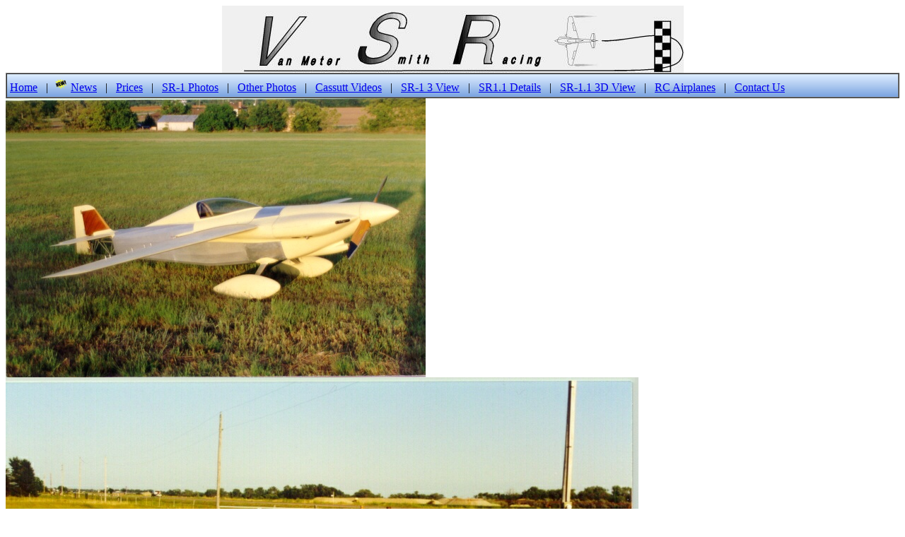

--- FILE ---
content_type: text/html;charset=UTF-8
request_url: http://snoshoo.com/Photos.cfm
body_size: 934
content:
<html>
<head>
	<title>WWW.SNOSHOO.COM</title>





<META NAME="keywords" content="snoshoo, shoestring, sr-1, race plane, racing aircraft, formula 1, air racing, vsr, Homebuilt airplane, Plans for Sale, Drawings, Schematics, Wing, Pricing">
<META NAME="description" content="The SR-1 SnoShoo, formula 1 racing aircraft">

</head>

<body>
<div align="center">
<img src="VSR2.jpg" alt="VanMeter Smith Racing" title="VanMeter Smith Racing Airplanes" border="0"><br>

<table border="1" cellpadding="4" cellspacing="0" width="100%">
<tr>
<TD width="100%" colspan="2" background="ToolbarBlue.gif">
<a href="index.cfm">Home</a>
&nbsp;&nbsp;|&nbsp;&nbsp;<img src="images/ynew.gif" alt="" height="20">
<a href="News.cfm">News</a>
&nbsp;&nbsp;|&nbsp;&nbsp;
<a href="Price.cfm">Prices</a>
&nbsp;&nbsp;|&nbsp;&nbsp;
<a href="Photos.cfm">SR-1 Photos</a>
&nbsp;&nbsp;|&nbsp;&nbsp;
<a href="Photos2.cfm">Other Photos</a>
&nbsp;&nbsp;|&nbsp;&nbsp;
<a href="Videos.cfm">Cassutt Videos</a>
&nbsp;&nbsp;|&nbsp;&nbsp;
<a href="SR-1_3-view-1.pdf">SR-1 3 View</a>
&nbsp;&nbsp;|&nbsp;&nbsp;
<a href="SR11.cfm">SR1.1 Details</a>
&nbsp;&nbsp;|&nbsp;&nbsp;
<a href="Snoshoo_3D_Overview.pdf" download >SR-1.1 3D View</a>
&nbsp;&nbsp;|&nbsp;&nbsp;
<a href="RC_Airplanes.cfm">RC Airplanes</a>
&nbsp;&nbsp;|&nbsp;&nbsp;
<a href="Contact.cfm">Contact Us</a>
</TD>
</TR>
</Table>
</div>

<img src="SR-1.jpg" alt="SR-1 Snoshoo Homebuilt Race plane" title="SR-1 Snoshoo Homebuilt Racer Homebuilt airplane"><br>
<img src="sr-1-1.jpg" alt="SR-1 Snoshoo Homebuilt Race plane" title="SR-1 Snoshoo Homebuilt Racer Homebuilt airplane"><br>
<img src="sr-1-2.jpg" alt="SR-1 Snoshoo Homebuilt Race plane" title="SR-1 Snoshoo Homebuilt Racer Homebuilt airplane"><br>
<img src="sr1fus.jpg" alt="SR-1 Snoshoo Alan VanMeter" title="SR-1 Snoshoo Alan VanMeter Hanger Flying"><br>
<img src="sr1wgrb.jpg" alt="SR-1 Snoshoo Wing" title="SR-1 Snoshoo Wing no Skin"><br>
<img src="srwing1.jpg" alt="SR-1 Snoshoo Wing on jig" title="SR-1 Snoshoo Building the wing"><br>
<img src="sr1horz.jpg" alt="SR-1 Snoshoo Tail Assembly" title="SR-1 Snoshoo Homebuilt Tail Assembly before we seal it up"><br>
<br><br><br>

<table width="100%">
<tr>
<td class="txt10" align="center" colspan="3"><small><i>Copyright &copy; 2026 <a href="index.cfm">SR-1 Snoshoo</a> All rights reserved.</i><br>
No portion of this site may be published, broadcast, rewritten or redistributed<br> without the prior written authority of Snoshoo.com<br>
</td>
</tr>
</table>
</body>
</html>



